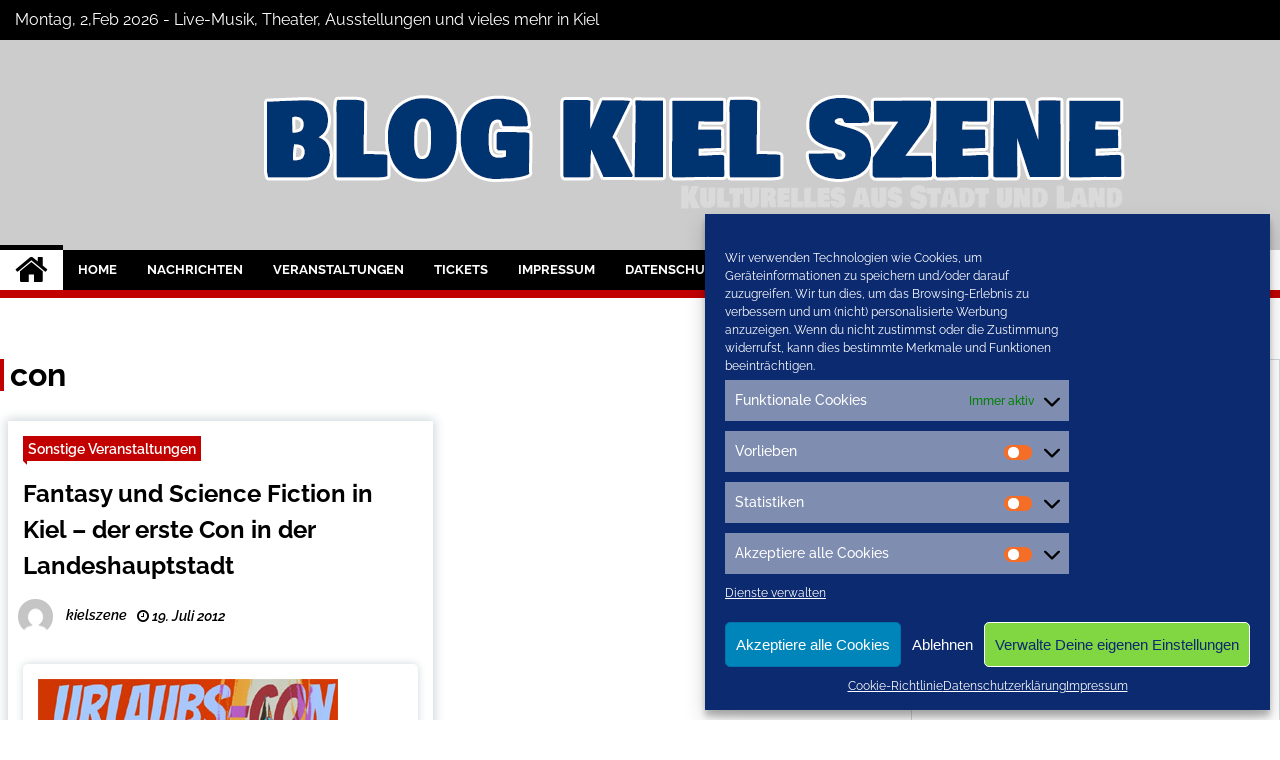

--- FILE ---
content_type: text/html; charset=UTF-8
request_url: https://blog.kiel-szene.de/tag/con/
body_size: 18056
content:
<!doctype html>
<html lang="de-DE" prefix="og: http://ogp.me/ns# fb: http://ogp.me/ns/fb#">
<head>
	<meta charset="UTF-8">
	<meta name="viewport" content="width=device-width, initial-scale=1">
	<link rel="profile" href="https://gmpg.org/xfn/11">
	<meta name="msvalidate.01" content="AF2C248C93ED8671CF68C9F6928ECF70" />
<meta name="google-site-verification" content="_VdwMya7X7YMoJIwY-81-zKMTzDQkqIlnnUOlK7Vn6I" />

	        <style type="text/css">
                    .twp-site-branding .twp-logo,
            .twp-site-branding.twp-overlay .twp-logo,
            .twp-site-branding .twp-logo a,
            .twp-site-branding .twp-logo a:visited
            .twp-site-branding.twp-overlay .twp-logo a,
            .twp-site-branding.twp-overlay .twp-logo a:visited{
                color: #000;
            }
                </style>
<meta name='robots' content='index, follow, max-image-preview:large, max-snippet:-1, max-video-preview:-1' />

	<!-- This site is optimized with the Yoast SEO plugin v21.5 - https://yoast.com/wordpress/plugins/seo/ -->
	<title>con Archives - Blog Kiel-Szene</title>
	<meta name="description" content="con auf Kiel Szene" />
	<link rel="canonical" href="https://blog.kiel-szene.de/tag/con/" />
	<meta name="twitter:card" content="summary_large_image" />
	<meta name="twitter:title" content="con Archives - Blog Kiel-Szene" />
	<meta name="twitter:description" content="con auf Kiel Szene" />
	<meta name="twitter:site" content="@conconinternet" />
	<script type="application/ld+json" class="yoast-schema-graph">{"@context":"https://schema.org","@graph":[{"@type":"CollectionPage","@id":"https://blog.kiel-szene.de/tag/con/","url":"https://blog.kiel-szene.de/tag/con/","name":"con Archives - Blog Kiel-Szene","isPartOf":{"@id":"https://blog.kiel-szene.de/#website"},"primaryImageOfPage":{"@id":"https://blog.kiel-szene.de/tag/con/#primaryimage"},"image":{"@id":"https://blog.kiel-szene.de/tag/con/#primaryimage"},"thumbnailUrl":"https://blog.kiel-szene.de/wp-content/uploads/2012/07/conn.jpg","description":"con auf Kiel Szene","breadcrumb":{"@id":"https://blog.kiel-szene.de/tag/con/#breadcrumb"},"inLanguage":"de-DE"},{"@type":"ImageObject","inLanguage":"de-DE","@id":"https://blog.kiel-szene.de/tag/con/#primaryimage","url":"https://blog.kiel-szene.de/wp-content/uploads/2012/07/conn.jpg","contentUrl":"https://blog.kiel-szene.de/wp-content/uploads/2012/07/conn.jpg","width":"300","height":"177"},{"@type":"BreadcrumbList","@id":"https://blog.kiel-szene.de/tag/con/#breadcrumb","itemListElement":[{"@type":"ListItem","position":1,"name":"Home","item":"https://blog.kiel-szene.de/"},{"@type":"ListItem","position":2,"name":"con"}]},{"@type":"WebSite","@id":"https://blog.kiel-szene.de/#website","url":"https://blog.kiel-szene.de/","name":"Blog Kiel-Szene","description":"Nachrichten und Veranstaltungen aus Kiel","publisher":{"@id":"https://blog.kiel-szene.de/#organization"},"potentialAction":[{"@type":"SearchAction","target":{"@type":"EntryPoint","urlTemplate":"https://blog.kiel-szene.de/?s={search_term_string}"},"query-input":"required name=search_term_string"}],"inLanguage":"de-DE"},{"@type":"Organization","@id":"https://blog.kiel-szene.de/#organization","name":"Blog Kiel-Szene","url":"https://blog.kiel-szene.de/","logo":{"@type":"ImageObject","inLanguage":"de-DE","@id":"https://blog.kiel-szene.de/#/schema/logo/image/","url":"https://blog.kiel-szene.de/wp-content/uploads/2022/11/cropped-cropped-titel-blogs.png","contentUrl":"https://blog.kiel-szene.de/wp-content/uploads/2022/11/cropped-cropped-titel-blogs.png","width":1200,"height":150,"caption":"Blog Kiel-Szene"},"image":{"@id":"https://blog.kiel-szene.de/#/schema/logo/image/"},"sameAs":["https://twitter.com/conconinternet"]}]}</script>
	<!-- / Yoast SEO plugin. -->


<link rel="alternate" type="application/rss+xml" title="Blog Kiel-Szene &raquo; Feed" href="https://blog.kiel-szene.de/feed/" />
<link rel="alternate" type="application/rss+xml" title="Blog Kiel-Szene &raquo; Kommentar-Feed" href="https://blog.kiel-szene.de/comments/feed/" />
<link rel="alternate" type="application/rss+xml" title="Blog Kiel-Szene &raquo; con Schlagwort-Feed" href="https://blog.kiel-szene.de/tag/con/feed/" />
<script type="text/javascript">
/* <![CDATA[ */
window._wpemojiSettings = {"baseUrl":"https:\/\/s.w.org\/images\/core\/emoji\/14.0.0\/72x72\/","ext":".png","svgUrl":"https:\/\/s.w.org\/images\/core\/emoji\/14.0.0\/svg\/","svgExt":".svg","source":{"concatemoji":"https:\/\/blog.kiel-szene.de\/wp-includes\/js\/wp-emoji-release.min.js?ver=6.4.1"}};
/*! This file is auto-generated */
!function(i,n){var o,s,e;function c(e){try{var t={supportTests:e,timestamp:(new Date).valueOf()};sessionStorage.setItem(o,JSON.stringify(t))}catch(e){}}function p(e,t,n){e.clearRect(0,0,e.canvas.width,e.canvas.height),e.fillText(t,0,0);var t=new Uint32Array(e.getImageData(0,0,e.canvas.width,e.canvas.height).data),r=(e.clearRect(0,0,e.canvas.width,e.canvas.height),e.fillText(n,0,0),new Uint32Array(e.getImageData(0,0,e.canvas.width,e.canvas.height).data));return t.every(function(e,t){return e===r[t]})}function u(e,t,n){switch(t){case"flag":return n(e,"\ud83c\udff3\ufe0f\u200d\u26a7\ufe0f","\ud83c\udff3\ufe0f\u200b\u26a7\ufe0f")?!1:!n(e,"\ud83c\uddfa\ud83c\uddf3","\ud83c\uddfa\u200b\ud83c\uddf3")&&!n(e,"\ud83c\udff4\udb40\udc67\udb40\udc62\udb40\udc65\udb40\udc6e\udb40\udc67\udb40\udc7f","\ud83c\udff4\u200b\udb40\udc67\u200b\udb40\udc62\u200b\udb40\udc65\u200b\udb40\udc6e\u200b\udb40\udc67\u200b\udb40\udc7f");case"emoji":return!n(e,"\ud83e\udef1\ud83c\udffb\u200d\ud83e\udef2\ud83c\udfff","\ud83e\udef1\ud83c\udffb\u200b\ud83e\udef2\ud83c\udfff")}return!1}function f(e,t,n){var r="undefined"!=typeof WorkerGlobalScope&&self instanceof WorkerGlobalScope?new OffscreenCanvas(300,150):i.createElement("canvas"),a=r.getContext("2d",{willReadFrequently:!0}),o=(a.textBaseline="top",a.font="600 32px Arial",{});return e.forEach(function(e){o[e]=t(a,e,n)}),o}function t(e){var t=i.createElement("script");t.src=e,t.defer=!0,i.head.appendChild(t)}"undefined"!=typeof Promise&&(o="wpEmojiSettingsSupports",s=["flag","emoji"],n.supports={everything:!0,everythingExceptFlag:!0},e=new Promise(function(e){i.addEventListener("DOMContentLoaded",e,{once:!0})}),new Promise(function(t){var n=function(){try{var e=JSON.parse(sessionStorage.getItem(o));if("object"==typeof e&&"number"==typeof e.timestamp&&(new Date).valueOf()<e.timestamp+604800&&"object"==typeof e.supportTests)return e.supportTests}catch(e){}return null}();if(!n){if("undefined"!=typeof Worker&&"undefined"!=typeof OffscreenCanvas&&"undefined"!=typeof URL&&URL.createObjectURL&&"undefined"!=typeof Blob)try{var e="postMessage("+f.toString()+"("+[JSON.stringify(s),u.toString(),p.toString()].join(",")+"));",r=new Blob([e],{type:"text/javascript"}),a=new Worker(URL.createObjectURL(r),{name:"wpTestEmojiSupports"});return void(a.onmessage=function(e){c(n=e.data),a.terminate(),t(n)})}catch(e){}c(n=f(s,u,p))}t(n)}).then(function(e){for(var t in e)n.supports[t]=e[t],n.supports.everything=n.supports.everything&&n.supports[t],"flag"!==t&&(n.supports.everythingExceptFlag=n.supports.everythingExceptFlag&&n.supports[t]);n.supports.everythingExceptFlag=n.supports.everythingExceptFlag&&!n.supports.flag,n.DOMReady=!1,n.readyCallback=function(){n.DOMReady=!0}}).then(function(){return e}).then(function(){var e;n.supports.everything||(n.readyCallback(),(e=n.source||{}).concatemoji?t(e.concatemoji):e.wpemoji&&e.twemoji&&(t(e.twemoji),t(e.wpemoji)))}))}((window,document),window._wpemojiSettings);
/* ]]> */
</script>
<style id='wp-emoji-styles-inline-css' type='text/css'>

	img.wp-smiley, img.emoji {
		display: inline !important;
		border: none !important;
		box-shadow: none !important;
		height: 1em !important;
		width: 1em !important;
		margin: 0 0.07em !important;
		vertical-align: -0.1em !important;
		background: none !important;
		padding: 0 !important;
	}
</style>
<link rel='stylesheet' id='cool-tag-cloud-css' href='https://blog.kiel-szene.de/wp-content/plugins/cool-tag-cloud/inc/cool-tag-cloud.css?ver=2.25' type='text/css' media='all' />
<link rel='stylesheet' id='events-manager-css' href='https://blog.kiel-szene.de/wp-content/plugins/events-manager/includes/css/events-manager.min.css?ver=6.4.6.4' type='text/css' media='all' />
<style id='events-manager-inline-css' type='text/css'>
body .em { --font-family : inherit; --font-weight : inherit; --font-size : 1em; --line-height : inherit; }
</style>
<link rel='stylesheet' id='kk-star-ratings-css' href='https://blog.kiel-szene.de/wp-content/plugins/kk-star-ratings/src/core/public/css/kk-star-ratings.min.css?ver=5.4.6' type='text/css' media='all' />
<link rel='stylesheet' id='themepacific_shortcode_styles-css' href='https://blog.kiel-szene.de/wp-content/plugins/themepacific-shortcodes-pro/css/themepacific_shortcodes_styles.css?ver=2013-08-15' type='text/css' media='all' />
<link rel='stylesheet' id='cmplz-general-css' href='https://blog.kiel-szene.de/wp-content/plugins/complianz-gdpr/assets/css/cookieblocker.min.css?ver=1749384663' type='text/css' media='all' />
<link rel='stylesheet' id='font-awesome-css' href='https://blog.kiel-szene.de/wp-content/themes/seek/assets/libraries/font-awesome/css/font-awesome.min.css?ver=6.4.1' type='text/css' media='all' />
<link rel='stylesheet' id='slick-css' href='https://blog.kiel-szene.de/wp-content/themes/seek/assets/libraries/slick/css/slick.css?ver=6.4.1' type='text/css' media='all' />
<link rel='stylesheet' id='magnific-css' href='https://blog.kiel-szene.de/wp-content/themes/seek/assets/libraries/magnific/css/magnific-popup.css?ver=6.4.1' type='text/css' media='all' />
<link rel='stylesheet' id='seek-style-css' href='https://blog.kiel-szene.de/wp-content/themes/seek/style.css?ver=6.4.1' type='text/css' media='all' />
<link rel='stylesheet' id='jquery.lightbox.min.css-css' href='https://blog.kiel-szene.de/wp-content/plugins/wp-jquery-lightbox/styles/lightbox.min.css?ver=1.4.8.2' type='text/css' media='all' />
<script type="text/javascript" src="https://blog.kiel-szene.de/wp-includes/js/jquery/jquery.min.js?ver=3.7.1" id="jquery-core-js"></script>
<script type="text/javascript" src="https://blog.kiel-szene.de/wp-includes/js/jquery/jquery-migrate.min.js?ver=3.4.1" id="jquery-migrate-js"></script>
<script type="text/javascript" src="https://blog.kiel-szene.de/wp-includes/js/jquery/ui/core.min.js?ver=1.13.2" id="jquery-ui-core-js"></script>
<script type="text/javascript" src="https://blog.kiel-szene.de/wp-includes/js/jquery/ui/mouse.min.js?ver=1.13.2" id="jquery-ui-mouse-js"></script>
<script type="text/javascript" src="https://blog.kiel-szene.de/wp-includes/js/jquery/ui/sortable.min.js?ver=1.13.2" id="jquery-ui-sortable-js"></script>
<script type="text/javascript" src="https://blog.kiel-szene.de/wp-includes/js/jquery/ui/datepicker.min.js?ver=1.13.2" id="jquery-ui-datepicker-js"></script>
<script type="text/javascript" id="jquery-ui-datepicker-js-after">
/* <![CDATA[ */
jQuery(function(jQuery){jQuery.datepicker.setDefaults({"closeText":"Schlie\u00dfen","currentText":"Heute","monthNames":["Januar","Februar","M\u00e4rz","April","Mai","Juni","Juli","August","September","Oktober","November","Dezember"],"monthNamesShort":["Jan","Feb","Mrz","Apr","Mai","Jun","Jul","Aug","Sep","Okt","Nov","Dez"],"nextText":"Weiter","prevText":"Vorherige","dayNames":["Sonntag","Montag","Dienstag","Mittwoch","Donnerstag","Freitag","Samstag"],"dayNamesShort":["So","Mo","Di","Mi","Do","Fr","Sa"],"dayNamesMin":["S","M","D","M","D","F","S"],"dateFormat":"d. MM yy","firstDay":1,"isRTL":false});});
/* ]]> */
</script>
<script type="text/javascript" src="https://blog.kiel-szene.de/wp-includes/js/jquery/ui/resizable.min.js?ver=1.13.2" id="jquery-ui-resizable-js"></script>
<script type="text/javascript" src="https://blog.kiel-szene.de/wp-includes/js/jquery/ui/draggable.min.js?ver=1.13.2" id="jquery-ui-draggable-js"></script>
<script type="text/javascript" src="https://blog.kiel-szene.de/wp-includes/js/jquery/ui/controlgroup.min.js?ver=1.13.2" id="jquery-ui-controlgroup-js"></script>
<script type="text/javascript" src="https://blog.kiel-szene.de/wp-includes/js/jquery/ui/checkboxradio.min.js?ver=1.13.2" id="jquery-ui-checkboxradio-js"></script>
<script type="text/javascript" src="https://blog.kiel-szene.de/wp-includes/js/jquery/ui/button.min.js?ver=1.13.2" id="jquery-ui-button-js"></script>
<script type="text/javascript" src="https://blog.kiel-szene.de/wp-includes/js/jquery/ui/dialog.min.js?ver=1.13.2" id="jquery-ui-dialog-js"></script>
<script type="text/javascript" id="events-manager-js-extra">
/* <![CDATA[ */
var EM = {"ajaxurl":"https:\/\/blog.kiel-szene.de\/wp-admin\/admin-ajax.php","locationajaxurl":"https:\/\/blog.kiel-szene.de\/wp-admin\/admin-ajax.php?action=locations_search","firstDay":"1","locale":"de","dateFormat":"yy-mm-dd","ui_css":"https:\/\/blog.kiel-szene.de\/wp-content\/plugins\/events-manager\/includes\/css\/jquery-ui\/build.min.css","show24hours":"1","is_ssl":"1","autocomplete_limit":"10","calendar":{"breakpoints":{"small":560,"medium":908,"large":false}},"phone":"","datepicker":{"format":"d.m.Y","locale":"de"},"search":{"breakpoints":{"small":650,"medium":850,"full":false}},"url":"https:\/\/blog.kiel-szene.de\/wp-content\/plugins\/events-manager","bookingInProgress":"Bitte warte, w\u00e4hrend die Buchung abgeschickt wird.","tickets_save":"Ticket speichern","bookingajaxurl":"https:\/\/blog.kiel-szene.de\/wp-admin\/admin-ajax.php","bookings_export_save":"Buchungen exportieren","bookings_settings_save":"Einstellungen speichern","booking_delete":"Bist du dir sicher, dass du es l\u00f6schen m\u00f6chtest?","booking_offset":"30","bookings":{"submit_button":{"text":{"default":"Buchung abschicken","free":"Buchung abschicken","payment":"Buchung abschicken","processing":"Verarbeitung \u2026"}},"update_listener":""},"bb_full":"Sold Out","bb_book":"Jetzt reservieren","bb_booking":"Reservierung ...","bb_booked":"Reservierung \u00fcbergeben","bb_error":"Reservierung Fehler. Nochmal versuchen?","bb_cancel":"Stornieren","bb_canceling":"Stornieren...","bb_cancelled":"Abgesagt","bb_cancel_error":"Stornierung Fehler. Nochmal versuchen?","txt_search":"Suche","txt_searching":"Suche...","txt_loading":"Wird geladen\u00a0\u2026"};
/* ]]> */
</script>
<script type="text/javascript" src="https://blog.kiel-szene.de/wp-content/plugins/events-manager/includes/js/events-manager.min.js?ver=6.4.6.4" id="events-manager-js"></script>
<script type="text/javascript" src="https://blog.kiel-szene.de/wp-content/plugins/events-manager/includes/external/flatpickr/l10n/de.min.js?ver=6.4.6.4" id="em-flatpickr-localization-js"></script>
<script type="text/javascript" id="wp-statistics-tracker-js-extra">
/* <![CDATA[ */
var WP_Statistics_Tracker_Object = {"hitRequestUrl":"https:\/\/blog.kiel-szene.de\/wp-json\/wp-statistics\/v2\/hit?wp_statistics_hit_rest=yes&track_all=0&current_page_type=post_tag&current_page_id=298&search_query&page_uri=L3RhZy9jb24v","keepOnlineRequestUrl":"https:\/\/blog.kiel-szene.de\/wp-json\/wp-statistics\/v2\/online?wp_statistics_hit_rest=yes&track_all=0&current_page_type=post_tag&current_page_id=298&search_query&page_uri=L3RhZy9jb24v","option":{"dntEnabled":false,"cacheCompatibility":""}};
/* ]]> */
</script>
<script type="text/javascript" src="https://blog.kiel-szene.de/wp-content/plugins/wp-statistics/assets/js/tracker.js?ver=6.4.1" id="wp-statistics-tracker-js"></script>
<link rel="https://api.w.org/" href="https://blog.kiel-szene.de/wp-json/" /><link rel="alternate" type="application/json" href="https://blog.kiel-szene.de/wp-json/wp/v2/tags/298" /><link rel="EditURI" type="application/rsd+xml" title="RSD" href="https://blog.kiel-szene.de/xmlrpc.php?rsd" />

<!-- WP-SWFObject 2.4 by unijimpe -->
<script src="https://blog.kiel-szene.de/wp-content/plugins/wp-swfobject/2.0/swfobject.js" type="text/javascript"></script>
			<style>.cmplz-hidden {
					display: none !important;
				}</style><!-- Analytics by WP Statistics v14.2 - https://wp-statistics.com/ -->
		<style type="text/css">
					.site-title,
			.site-description {
				position: absolute;
				clip: rect(1px, 1px, 1px, 1px);
			}
				</style>
				<style type="text/css" id="wp-custom-css">
			.twp-site-branding .twp-logo .twp-image-wrapper {
  width:auto;
 max-width:1200px;
}
.twp-topbar .twp-breaking-news-section a:visited,
.twp-topbar .twp-social-icons a:visited {
 color:white;
}		</style>
		
<!-- START - Open Graph and Twitter Card Tags 3.3.1 -->
 <!-- Facebook Open Graph -->
  <meta property="og:locale" content="de_DE"/>
  <meta property="og:site_name" content="Blog Kiel-Szene"/>
  <meta property="og:title" content="con Archives - Blog Kiel-Szene"/>
  <meta property="og:url" content="https://blog.kiel-szene.de/tag/con/"/>
  <meta property="og:type" content="article"/>
  <meta property="og:description" content="con auf Kiel Szene"/>
  <meta property="article:publisher" content="https://www.facebook.com/rendsburg.eckernfoerde.kiel.aktuell"/>
  <meta property="fb:app_id" content="469816566960631"/>
 <!-- Google+ / Schema.org -->
 <!-- Twitter Cards -->
  <meta name="twitter:title" content="con Archives - Blog Kiel-Szene"/>
  <meta name="twitter:url" content="https://blog.kiel-szene.de/tag/con/"/>
  <meta name="twitter:description" content="con auf Kiel Szene"/>
  <meta name="twitter:card" content="summary_large_image"/>
 <!-- SEO -->
 <!-- Misc. tags -->
 <!-- is_tag | yoast_seo -->
<!-- END - Open Graph and Twitter Card Tags 3.3.1 -->
	
	
		<script type="text/plain" class="cmplz-script" async src="//pagead2.googlesyndication.com/pagead/js/adsbygoogle.js"></script>
<script type="text/plain" class="cmplz-script">
  (adsbygoogle = window.adsbygoogle || []).push({
    google_ad_client: "ca-pub-2876046046202084",
    enable_page_level_ads: true
  });
</script>
	<script data-ad-client="ca-pub-2876046046202084" async src="https://pagead2.googlesyndication.com/pagead/js/adsbygoogle.js"></script>
</head>

<body data-cmplz=2 class="archive tag tag-con tag-298 wp-custom-logo hfeed right-sidebar">
	<div id="page" class="site">
	<a class="skip-link screen-reader-text" href="#content">Skip to content</a>
	<header id="masthead" class="site-header">
							<div class="twp-topbar clearfix">
				<div class="twp-topbar-content-left twp-float-left clearfix">
											<div class="twp-current-date twp-float-left">
							Montag, 2,Feb 2026							 - Live-Musik, Theater, Ausstellungen und vieles mehr in Kiel
						</div>
														</div><!--/twp-topbar-content-left-->
															<div class="twp-topbar-content-right twp-float-right">
							<div class="menu-socials-media-container"><ul id="social-menu" class="twp-social-icons"><li id="menu-item-17796" class="menu-item menu-item-type-custom menu-item-object-custom menu-item-17796"><a href="https://www.facebook.com/rendsburg.eckernfoerde.kiel.aktuell"><span>Facebook</span></a></li>
<li id="menu-item-17797" class="menu-item menu-item-type-custom menu-item-object-custom menu-item-17797"><a href="https://twitter.com/conconinternet"><span>Twitter</span></a></li>
<li id="menu-item-17798" class="menu-item menu-item-type-custom menu-item-object-custom menu-item-17798"><a href="https://www.instagram.com/nordostseemagazine.de/?hl=de"><span>Instagram</span></a></li>
</ul></div>						</div><!--/twp-topbar-content-right-->
							
							</div><!--/twp-topbar-->
						<div class="twp-site-branding data-bg twp-overlay twp-overlay-bg-black" data-background="https://blog.kiel-szene.de/wp-content/uploads/2022/11/cropped-dj-gf290f8b08_1920.jpg">
			<div class="container">
				<div class="twp-wrapper">
					<div class="twp-logo">
						<div class="twp-image-wrapper"><a href="https://blog.kiel-szene.de/" class="custom-logo-link" rel="home"><img width="1200" height="150" src="https://blog.kiel-szene.de/wp-content/uploads/2022/11/cropped-cropped-titel-blogs.png" class="custom-logo" alt="Blog Kiel-Szene" decoding="async" fetchpriority="high" srcset="https://blog.kiel-szene.de/wp-content/uploads/2022/11/cropped-cropped-titel-blogs.png 1200w, https://blog.kiel-szene.de/wp-content/uploads/2022/11/cropped-cropped-titel-blogs-300x38.png 300w, https://blog.kiel-szene.de/wp-content/uploads/2022/11/cropped-cropped-titel-blogs-1024x128.png 1024w, https://blog.kiel-szene.de/wp-content/uploads/2022/11/cropped-cropped-titel-blogs-768x96.png 768w" sizes="(max-width: 1200px) 100vw, 1200px" /></a></div>
							<h1 class="site-title"><a href="https://blog.kiel-szene.de/" rel="home">Blog Kiel-Szene</a></h1>
													<p class="site-description">Nachrichten und Veranstaltungen aus Kiel</p>
											</div>
					
				</div>
			</div>
			
		</div><!-- .site-branding -->

		<nav id="site-navigation" class="twp-navigation">
			<div class="twp-nav-menu-section">
				<div class="container">
					<div class="twp-row twp-wrapper">
						<div class="twp-menu-section desktop twp-d-flex">
							<div class="twp-nav-menu"><ul id="primary-menu" class="twp-nav-menu"><li class="brand-home"><a title="Home" href="https://blog.kiel-szene.de"><span class='fa fa-home'></span></a></li><li id="menu-item-41" class="menu-item menu-item-type-custom menu-item-object-custom menu-item-home menu-item-has-children menu-item-41"><a href="https://blog.kiel-szene.de/">Home</a>
<ul class="sub-menu">
	<li id="menu-item-1304" class="menu-item menu-item-type-custom menu-item-object-custom menu-item-1304"><a target="_blank" rel="noopener" href="http://www.kiel-szene.de">Kiel-Szene Magazin</a></li>
	<li id="menu-item-35" class="menu-item menu-item-type-custom menu-item-object-custom menu-item-35"><a href="http://www.nordostseemagazine.de/">Städte-Blogs</a></li>
	<li id="menu-item-17800" class="menu-item menu-item-type-post_type menu-item-object-page menu-item-17800"><a href="https://blog.kiel-szene.de/impressum/werbung-im-kiel-blog/">Werbung</a></li>
	<li id="menu-item-17802" class="menu-item menu-item-type-post_type menu-item-object-page current_page_parent menu-item-17802"><a href="https://blog.kiel-szene.de/archiv/">Archiv</a></li>
</ul>
</li>
<li id="menu-item-13" class="menu-item menu-item-type-taxonomy menu-item-object-category menu-item-has-children menu-item-13"><a href="https://blog.kiel-szene.de/category/nachrichten/">Nachrichten</a>
<ul class="sub-menu">
	<li id="menu-item-3367" class="menu-item menu-item-type-taxonomy menu-item-object-category menu-item-3367"><a href="https://blog.kiel-szene.de/category/polizeimeldungen-kiel/">Polizeimeldungen Kiel</a></li>
	<li id="menu-item-171" class="menu-item menu-item-type-taxonomy menu-item-object-category menu-item-171"><a href="https://blog.kiel-szene.de/category/wirtschaft-politik/">Wirtschaft und Politik</a></li>
	<li id="menu-item-436" class="menu-item menu-item-type-taxonomy menu-item-object-category menu-item-436"><a href="https://blog.kiel-szene.de/category/wirtschaft-politik/ausbildung-wirtschaft-politik/">Ausbildung</a></li>
	<li id="menu-item-508" class="menu-item menu-item-type-taxonomy menu-item-object-category menu-item-508"><a href="https://blog.kiel-szene.de/category/nachrichten/sport-nachrichten/">Sport</a></li>
	<li id="menu-item-200" class="menu-item menu-item-type-taxonomy menu-item-object-category menu-item-200"><a title="Fotogalerien Kiel" href="https://blog.kiel-szene.de/category/fotogalerien-kiel/">Fotogalerien</a></li>
</ul>
</li>
<li id="menu-item-15956" class="menu-item menu-item-type-post_type menu-item-object-page menu-item-has-children menu-item-15956"><a href="https://blog.kiel-szene.de/veranstaltungen/">Veranstaltungen</a>
<ul class="sub-menu">
	<li id="menu-item-169" class="menu-item menu-item-type-taxonomy menu-item-object-category menu-item-has-children menu-item-169"><a href="https://blog.kiel-szene.de/category/live-konzerte/">Live-Musik</a>
	<ul class="sub-menu">
		<li id="menu-item-17801" class="menu-item menu-item-type-post_type menu-item-object-page menu-item-17801"><a href="https://blog.kiel-szene.de/veranstaltungen/veranstaltungsorte/">Veranstaltungsorte</a></li>
	</ul>
</li>
	<li id="menu-item-210" class="menu-item menu-item-type-taxonomy menu-item-object-category menu-item-210"><a href="https://blog.kiel-szene.de/category/live-konzerte/partys/">Partys</a></li>
	<li id="menu-item-79" class="menu-item menu-item-type-taxonomy menu-item-object-category menu-item-79"><a title="Veranstaltungen und Termine &#8211; Übersicht" href="https://blog.kiel-szene.de/category/veranstaltungen-termine/">Events</a></li>
	<li id="menu-item-2799" class="menu-item menu-item-type-taxonomy menu-item-object-category menu-item-2799"><a href="https://blog.kiel-szene.de/category/veranstaltungen-termine/weihnachten-veranstaltungen-termine/">Weihnachten</a></li>
	<li id="menu-item-170" class="menu-item menu-item-type-taxonomy menu-item-object-category menu-item-170"><a href="https://blog.kiel-szene.de/category/theater-oper-klassik/">Theater und Klassik</a></li>
	<li id="menu-item-431" class="menu-item menu-item-type-taxonomy menu-item-object-category menu-item-431"><a href="https://blog.kiel-szene.de/category/theater-oper-klassik/comedy-kabarett/">Comedy-Kabarett</a></li>
	<li id="menu-item-168" class="menu-item menu-item-type-taxonomy menu-item-object-category menu-item-168"><a href="https://blog.kiel-szene.de/category/ausstellungen/">Ausstellungen<span class="menu-description">Ausstellungen und Messen in Kiel</span></a></li>
</ul>
</li>
<li id="menu-item-17799" class="menu-item menu-item-type-post_type menu-item-object-page menu-item-17799"><a href="https://blog.kiel-szene.de/kartenvorverkauf-eintrittskarten/">Tickets</a></li>
<li id="menu-item-3558" class="menu-item menu-item-type-post_type menu-item-object-page menu-item-3558"><a href="https://blog.kiel-szene.de/impressum/">Impressum</a></li>
<li id="menu-item-15957" class="menu-item menu-item-type-post_type menu-item-object-page menu-item-privacy-policy menu-item-has-children menu-item-15957"><a rel="privacy-policy" href="https://blog.kiel-szene.de/datenschutzhinweise/">Datenschutzerklärung</a>
<ul class="sub-menu">
	<li id="menu-item-17689" class="menu-item menu-item-type-post_type menu-item-object-page menu-item-17689"><a href="https://blog.kiel-szene.de/cookie-richtlinie/">Cookie-Richtlinie</a></li>
</ul>
</li>
</ul></div>							<div class="twp-menu-icon-section">
								<div class="twp-menu-icon twp-menu-icon-white" id="twp-menu-icon">
									<span></span>
								</div>
							</div>
						</div>
						<div class="twp-site-features">
															<!-- dark and light -->
								<div class="theme-mode header-theme-mode"></div>
																													<div class="twp-search" id="search">
									<i class="fa fa-search"></i>
								</div>
													</div>
					</div>
				</div>
									<div class="twp-progress-bar" id="progressbar">
					</div>
							</div>
			<div class="twp-search-field-section" id="search-field">
				<div class="container">
					<div class="twp-search-field-wrapper">
						<div class="twp-search-field">
							<form role="search" method="get" class="search-form" action="https://blog.kiel-szene.de/">
				<label>
					<span class="screen-reader-text">Suche nach:</span>
					<input type="search" class="search-field" placeholder="Suche &hellip;" value="" name="s" />
				</label>
				<input type="submit" class="search-submit" value="Suche" />
			</form>						</div>
						<div class="twp-close-icon-section">
							<span class="twp-close-icon" id="search-close">
								<span></span>
								<span></span>
							</span>
						</div>
					</div>

				</div>
			</div>
			<!-- trending news section -->
							
			<!-- main banner content -->
		</nav><!-- #site-navigation -->
	</header><!-- #masthead -->
	<div class="twp-mobile-menu">
		<div class="twp-mobile-close-icon">
			<span class="twp-close-icon twp-close-icon-sm twp-close-icon-white twp-rotate-90" id="twp-mobile-close">
				<span></span>
				<span></span>
			</span>
		</div>
	</div>
	<div class="twp-body-overlay" id="overlay"></div>
	<!-- breadcrums -->
		<br />


			<div id="content" class="site-content">
	
	<div id="primary" class="content-area">
		<main id="main" class="site-main">

		
			<header class="page-header">
				<h1 class="page-title">con</h1>			</header><!-- .page-header -->

			<article  id="post-649" class="twp-article-post post-649 post type-post status-publish format-standard has-post-thumbnail hentry category-sonstige-veranstaltungen tag-con tag-fantasy tag-jugendherberge">
	<header class="entry-header">
		<div class="twp-categories-with-bg twp-categories-with-bg-primary">
		    <ul class="cat-links"><li>
                             <a  href="https://blog.kiel-szene.de/category/nachrichten/sonstige-veranstaltungen/" alt="View all posts in Sonstige Veranstaltungen"> 
                                 Sonstige Veranstaltungen
                             </a>
                        </li></ul>		</div>
		<h2 class="entry-title"><a href="https://blog.kiel-szene.de/gantasy-und-science-fiction-in-kiel-der-erste-con-in-der-landeshauptstadt/" rel="bookmark">Fantasy und Science Fiction in Kiel &#8211; der erste Con in der Landeshauptstadt</a></h2>	    <div class="twp-author-meta">
	        
			<a href="https://blog.kiel-szene.de/author/kielszene/">
				<span class="twp-author-image"><img src="https://secure.gravatar.com/avatar/0747571cb5b4a3f77dd8de49ed966d97?s=150&#038;d=mm&#038;r=g"></span>
				<span class="twp-author-caption">kielszene</span>
			</a>
        	        
        	    <span class="twp-post-date">
        	    <i class="fa fa-clock-o"></i>
        	        19. Juli 2012        	</span>

            	        	    </div>
	</header><!-- .entry-header -->

			<div class="twp-article-post-thumbnail">
			<a class="post-thumbnail d-block" href="https://blog.kiel-szene.de/gantasy-und-science-fiction-in-kiel-der-erste-con-in-der-landeshauptstadt/" aria-hidden="true" tabindex="-1">
				<span class="twp-post-format-absolute"></span>
				<img width="300" height="177" src="https://blog.kiel-szene.de/wp-content/uploads/2012/07/conn.jpg" class="attachment-medium_large size-medium_large wp-post-image" alt="Fantasy und Science Fiction in Kiel &#8211; der erste Con in der Landeshauptstadt" decoding="async" srcset="https://blog.kiel-szene.de/wp-content/uploads/2012/07/conn.jpg 300w, https://blog.kiel-szene.de/wp-content/uploads/2012/07/conn-120x70.jpg 120w" sizes="(max-width: 300px) 100vw, 300px" />			</a>
		</div>

		
	<div class="entry-content">
		<p>(CIS-intern) &#8211; Das erste Mal in der Geschichte der Stadt Kiel wird es einen Con * (Beisammensein) mit dem Science Fiction Club Deutschland in der Landeshauptstadt von Schleswig-Holstein geben. Vom 20. &#8211; 22. Juli 2012 veranstalten ein paar tapfere Kieler einen Con von Fans für Fans aus den Bereichen Science [&hellip;]</p>
	</div><!-- .entry-content -->
	<div class="twp-social-share-section">
				
	</div>
</article><!-- #post-649 -->
<div class="twp-pagination-numeric"></div>
		</main><!-- #main -->
	</div><!-- #primary -->


<aside id="secondary" class="widget-area">
	<section id="text-2" class="widget widget_text"><h2 class="widget-title">Werbung</h2>			<div class="textwidget"><script async src="https://pagead2.googlesyndication.com/pagead/js/adsbygoogle.js"></script>
<!-- Magazine-2020-250 -->
<ins class="adsbygoogle"
     style="display:block"
     data-ad-client="ca-pub-2876046046202084"
     data-ad-slot="8786731483"
     data-ad-format="auto"
     data-full-width-responsive="true"></ins>
<script>
     (adsbygoogle = window.adsbygoogle || []).push({});
</script>
<br /><br />
</div>
		</section><section id="em_widget-2" class="widget widget_em_widget"><h2 class="widget-title">Veranstaltungen</h2><div class="em pixelbones em-list-widget em-events-widget"><li>Keine Veranstaltungen</li><li class="all-events-link"><a href="https://blog.kiel-szene.de/veranstaltungen/" title="Alle Veranstaltungen">Alle Veranstaltungen</a></li></div></section><section id="text-20" class="widget widget_text"><h2 class="widget-title">Veranstaltung anmelden</h2>			<div class="textwidget">Bitte nur per Email anmelden inkl. Pressematerial an info@concon.de</div>
		</section><section id="linkcat-57" class="widget widget_links"><h2 class="widget-title">Unsere Online Magazine</h2>
	<ul class='xoxo blogroll'>
<li><a href="http://www.hamburg-internet.de" rel="noopener" target="_blank">Hamburg-Internet</a></li>
<li><a href="http://www.kiel-szene.de" rel="noopener" target="_blank">Kiel-Szene</a></li>
<li><a href="http://www.luebeck-szene.de" rel="noopener" title="News und Events aus Lübeck" target="_blank">Lübeck Szene</a></li>
<li><a href="http://www.neumuenster-szene.de" rel="noopener" title="News und Events aus Neumünster" target="_blank">Neumünster Szene</a></li>
<li><a href="http://www.nord-ostsee-magazine.de/" rel="noopener" title="News und Events aus dem Norden" target="_blank">Nord-Ostee-Magazine</a></li>

	</ul>
</section>
<section id="seek-featured-post-layout-2" class="widget seek_featured_post_widget">                        
            <div class="twp-featured-post-section">
                <div class="container">
                    <div class="twp-features-post-list">
                        <h2 class="widget-title">Fotogalerien</h2>                        <div class="twp-row">
                                                                                                                            <div class="twp-col-4">
                                        <div class="twp-feature-post twp-box-shadow-sm">
                                            <div class="twp-image-section twp-image-lg twp-image-hover">
                                                                                                <a class="data-bg d-block twp-overlay-image-hover" href="https://blog.kiel-szene.de/bilder-der-kieler-woche-2023/" data-background="https://blog.kiel-szene.de/wp-content/uploads/2023/06/20230623_190523-768x432.jpg">
                                                </a>
                                                <span class="twp-post-format-absolute">
                                                                                                    </span>
                                            </div>
                                            <div class="twp-desc">
                                                <div class="twp-categories-with-bg twp-categories-with-bg-primary">
                                                    <ul class="cat-links"><li>
                             <a  href="https://blog.kiel-szene.de/category/veranstaltungen-termine/" alt="View all posts in Events"> 
                                 Events
                             </a>
                        </li><li>
                             <a  href="https://blog.kiel-szene.de/category/fotogalerien-kiel/" alt="View all posts in Fotogalerien"> 
                                 Fotogalerien
                             </a>
                        </li><li>
                             <a  href="https://blog.kiel-szene.de/category/highlights/" alt="View all posts in Highlights"> 
                                 Highlights
                             </a>
                        </li><li>
                             <a  href="https://blog.kiel-szene.de/category/nachrichten/tourismus/" alt="View all posts in Tourismus"> 
                                 Tourismus
                             </a>
                        </li></ul>                                                </div>
                                                <h3><a href="https://blog.kiel-szene.de/bilder-der-kieler-woche-2023/">Bilder der Kieler Woche 2023</a></h3>
                                                <div class="twp-social-share-section">
                                                    <div class="twp-author-meta m-0">
                                                        
			<a href="https://blog.kiel-szene.de/author/kielszene/">
				<span class="twp-author-image"><img src="https://secure.gravatar.com/avatar/0747571cb5b4a3f77dd8de49ed966d97?s=150&#038;d=mm&#038;r=g"></span>
				<span class="twp-author-caption">kielszene</span>
			</a>
                                                                
        	    <span class="twp-post-date">
        	    <i class="fa fa-clock-o"></i>
        	        25. Juni 2023        	</span>

                                                                                                                        </div>
                                                    
                                                </div>
                                                <div class="twp-caption">
                                                    <p>(CIS-intern) -Nach langer Zeit waren wir mal wieder auf der Kieler Woche. Angereist aus Nordfriesland mit der Bahn. Am Freitag d.&nbsp; 23. Juni 2023.&nbsp; Gegen 14 Uhr waren wir dort und sind dann von der Holstenstraße aus auf den rund 9km langen Weg durch die Stadt und der Kiellinie bis [&hellip;]</p>
                                                </div>
                                            </div>
                                        </div><!--/twp-feature-post-->
                                    </div><!--/col-->
                                                                <div class='twp-col-4'><div class='twp-full-post-list'>                                
                                                                                                                                                                                                                                                                                                                                <div class="twp-full-post twp-full-post-md data-bg twp-overlay-image-hover" data-background="https://blog.kiel-szene.de/wp-content/uploads/2019/10/tde-768x568.jpg">
                                        <a href="https://blog.kiel-szene.de/tag-der-deutschen-einheit-2019-in-kiel/"></a>
                                        <span class="twp-post-format-absolute">
                                                                                    </span>
                                        <div class="twp-wrapper twp-overlay twp-w-100">
                                            <div class="twp-categories-with-bg twp-categories-with-bg-primary">
                                                <ul class="cat-links"><li>
                             <a  href="https://blog.kiel-szene.de/category/fotogalerien-kiel/" alt="View all posts in Fotogalerien"> 
                                 Fotogalerien
                             </a>
                        </li></ul>                                            </div>
                                            <h4><a href="https://blog.kiel-szene.de/tag-der-deutschen-einheit-2019-in-kiel/">Tag der Deutschen Einheit 2019 in Kiel</a></h4>
                                            <div class="twp-social-share-section">
                                                <div class="twp-author-meta m-0">
                                                    
        	    <span class="twp-post-date">
        	    <i class="fa fa-clock-o"></i>
        	        27. Oktober 2019        	</span>

                                                            </div>
                                                
                                            </div>
                                        </div>
                                    </div><!--/twp-feature-post-->
                                
                                                                                                                                                                                                                                                                                                                                <div class="twp-full-post twp-full-post-md data-bg twp-overlay-image-hover" data-background="https://blog.kiel-szene.de/wp-content/uploads/2012/04/p1090917-768x576.jpg">
                                        <a href="https://blog.kiel-szene.de/fotos-aus-kiel/"></a>
                                        <span class="twp-post-format-absolute">
                                                                                    </span>
                                        <div class="twp-wrapper twp-overlay twp-w-100">
                                            <div class="twp-categories-with-bg twp-categories-with-bg-primary">
                                                <ul class="cat-links"><li>
                             <a  href="https://blog.kiel-szene.de/category/fotogalerien-kiel/" alt="View all posts in Fotogalerien"> 
                                 Fotogalerien
                             </a>
                        </li><li>
                             <a  href="https://blog.kiel-szene.de/category/nachrichten/" alt="View all posts in Nachrichten"> 
                                 Nachrichten
                             </a>
                        </li></ul>                                            </div>
                                            <h4><a href="https://blog.kiel-szene.de/fotos-aus-kiel/">Fotos aus Kiel</a></h4>
                                            <div class="twp-social-share-section">
                                                <div class="twp-author-meta m-0">
                                                    
        	    <span class="twp-post-date">
        	    <i class="fa fa-clock-o"></i>
        	        27. April 2012        	</span>

                                                            </div>
                                                
                                            </div>
                                        </div>
                                    </div><!--/twp-feature-post-->
                                
                                </div></div><div class='twp-col-4'><ul class='twp-list-post-list twp-row'>                                                                </ul></div>                                                    </div>
                    </div>
                </div><!--/twp-container-->
            </div><!--/twp-featured-post-section-->

                        </section></aside><!-- #secondary -->

	</div><!-- #content -->


<!-- footer log and social share icons -->

	
	<!-- footer widget section -->
	<div class="twp-footer-widget-section">
		<div class="container  twp-footer-border">
			<div class="twp-row">
														<div class="twp-col-3">
							<div id="custom_html-4" class="widget_text widget widget_custom_html"><h3 class="widget-title">Werbung</h3><div class="textwidget custom-html-widget"><script async src="https://pagead2.googlesyndication.com/pagead/js/adsbygoogle.js"></script>
<!-- Magazine-2020-250 -->
<ins class="adsbygoogle"
     style="display:block"
     data-ad-client="ca-pub-2876046046202084"
     data-ad-slot="8786731483"
     data-ad-format="auto"
     data-full-width-responsive="true"></ins>
<script>
     (adsbygoogle = window.adsbygoogle || []).push({});
</script></div></div><div id="custom_html-3" class="widget_text widget widget_custom_html"><h3 class="widget-title">Wir im Flipboard</h3><div class="textwidget custom-html-widget"><a href="https://flipboard.com/@mariodemattia/nordostseemagazine-hehhu8fcy" target="_blank" rel="noopener"><img src="https://blog.kiel-szene.de/wp-content/uploads/2019/10/flipb.jpg" border="0"></a></div></div>						</div>
																<div class="twp-col-3">
							<div id="views-3" class="widget widget_views"><h3 class="widget-title">Views</h3><ul>
<li><a href="https://blog.kiel-szene.de/" title="Home">Home</a>  212.184 </li><li><a href="https://blog.kiel-szene.de/nok-romantika-im-maritimen-viertel-kiel-2/" title="NOK-Romantika im Maritimen Viertel Kiel">NOK-Romantika im Maritimen Viertel Kiel</a>  78.726 </li><li><a href="https://blog.kiel-szene.de/veranstaltungen/" title="Veranstaltungen in Kiel">Veranstaltungen in Kiel</a>  64.055 </li><li><a href="https://blog.kiel-szene.de/eine-gute-nachricht-fuer-alle-kieler-fitness-fans-fitx-kommt-nach-kiel/" title="Eine gute Nachricht f&uuml;r alle Kieler Fitness-Fans &ndash; FitX kommt nach Kiel">Eine gute Nachricht f&uuml;r alle Kieler Fitness-Fans &ndash; FitX kommt nach Kiel</a>  44.356 </li><li><a href="https://blog.kiel-szene.de/veranstaltungen/veranstaltungsorte/" title="Veranstaltungsorte">Veranstaltungsorte</a>  33.858 </li></ul>
</div>						</div>
																<div class="twp-col-3">
							<div id="text-3" class="widget widget_text"><h3 class="widget-title">Copyright</h3>			<div class="textwidget">Hiermit untersagen wir strengstens die komplette Einbindung von Artikeln unserer Blogs in anderen Online-Angeboten. Erlaubt sind lediglich abgekürzte Teaser bis ca. 200 Zeichen plus Link zum ganzen Artikel in unseren Blogs. Wir behalten uns bei Verstössen rechtliche Schritte vor. Die Redaktion! </div>
		</div><div id="custom_html-2" class="widget_text widget widget_custom_html"><h3 class="widget-title">Offizielle Homepage:</h3><div class="textwidget custom-html-widget"><a href="https://kiel.de" target="_blank" rel="noopener">kiel.de</a></div></div>						</div>
																<div class="twp-col-3">
							<div id="em_widget-3" class="widget widget_em_widget"><h3 class="widget-title">Veranstaltungen</h3><div class="em pixelbones em-list-widget em-events-widget"><li>Keine Veranstaltungen</li><li class="all-events-link"><a href="https://blog.kiel-szene.de/veranstaltungen/" title="alle Veranstaltungen">alle Veranstaltungen</a></li></div></div><div id="cool_tag_cloud-2" class="widget widget_cool_tag_cloud"><h3 class="widget-title">Tags</h3><div class="cool-tag-cloud"><div class="animation"><div class="ctcblack"><div class="ctcleft"><div class="arial" style="text-transform:none!important;"><a href="https://blog.kiel-szene.de/tag/4-nordeuropaeischen-e-mobil-rallye/" class="tag-cloud-link tag-link-896 tag-link-position-1" style="font-size: 10px;" aria-label="4. Nordeuropäischen E-Mobil Rallye (1 Eintrag)">4. Nordeuropäischen E-Mobil Rallye</a><a href="https://blog.kiel-szene.de/tag/6-internationalen-symposiums/" class="tag-cloud-link tag-link-686 tag-link-position-2" style="font-size: 10px;" aria-label="6. Internationalen Symposiums (1 Eintrag)">6. Internationalen Symposiums</a><a href="https://blog.kiel-szene.de/tag/6-internationalen-symposiums-kiel/" class="tag-cloud-link tag-link-687 tag-link-position-3" style="font-size: 10px;" aria-label="6. Internationalen Symposiums kiel (1 Eintrag)">6. Internationalen Symposiums kiel</a><a href="https://blog.kiel-szene.de/tag/33denkbanke/" class="tag-cloud-link tag-link-487 tag-link-position-4" style="font-size: 10px;" aria-label="33!Denk!Bänke! (1 Eintrag)">33!Denk!Bänke!</a><a href="https://blog.kiel-szene.de/tag/380-kv-trasse-kiel-gohl/" class="tag-cloud-link tag-link-497 tag-link-position-5" style="font-size: 10px;" aria-label="380-kV Trasse Kiel-Göhl (1 Eintrag)">380-kV Trasse Kiel-Göhl</a><a href="https://blog.kiel-szene.de/tag/2012/" class="tag-cloud-link tag-link-18 tag-link-position-6" style="font-size: 12px;" aria-label="2012 (19 Einträge)">2012</a><a href="https://blog.kiel-szene.de/tag/2013/" class="tag-cloud-link tag-link-1136 tag-link-position-7" style="font-size: 10.96px;" aria-label="2013 (5 Einträge)">2013</a><a href="https://blog.kiel-szene.de/tag/2014/" class="tag-cloud-link tag-link-384 tag-link-position-8" style="font-size: 10.36px;" aria-label="2014 (2 Einträge)">2014</a><a href="https://blog.kiel-szene.de/tag/a-r-s-gallery/" class="tag-cloud-link tag-link-850 tag-link-position-9" style="font-size: 10.36px;" aria-label="a.r.s.+gallery (2 Einträge)">a.r.s.+gallery</a><a href="https://blog.kiel-szene.de/tag/a-r-s-gallery-kiel/" class="tag-cloud-link tag-link-826 tag-link-position-10" style="font-size: 10px;" aria-label="a.r.s.+gallery kiel (1 Eintrag)">a.r.s.+gallery kiel</a><a href="https://blog.kiel-szene.de/tag/abendkleid/" class="tag-cloud-link tag-link-1187 tag-link-position-11" style="font-size: 10px;" aria-label="Abendkleid (1 Eintrag)">Abendkleid</a><a href="https://blog.kiel-szene.de/tag/abizeitung-drucken/" class="tag-cloud-link tag-link-1096 tag-link-position-12" style="font-size: 10px;" aria-label="Abizeitung drucken (1 Eintrag)">Abizeitung drucken</a><a href="https://blog.kiel-szene.de/tag/abschiebehaft/" class="tag-cloud-link tag-link-828 tag-link-position-13" style="font-size: 10px;" aria-label="abschiebehaft (1 Eintrag)">abschiebehaft</a><a href="https://blog.kiel-szene.de/tag/abschiebehaft-schleswig-holstein/" class="tag-cloud-link tag-link-829 tag-link-position-14" style="font-size: 10px;" aria-label="abschiebehaft schleswig-holstein (1 Eintrag)">abschiebehaft schleswig-holstein</a><a href="https://blog.kiel-szene.de/tag/abschiebungshaft-in-rendsburg/" class="tag-cloud-link tag-link-832 tag-link-position-15" style="font-size: 10px;" aria-label="Abschiebungshaft in Rendsburg (1 Eintrag)">Abschiebungshaft in Rendsburg</a><a href="https://blog.kiel-szene.de/tag/adac-jump-race-masters/" class="tag-cloud-link tag-link-383 tag-link-position-16" style="font-size: 10px;" aria-label="ADAC Jump &amp; Race Masters (1 Eintrag)">ADAC Jump &amp; Race Masters</a><a href="https://blog.kiel-szene.de/tag/adac-jump-race-masters-tickets/" class="tag-cloud-link tag-link-1004 tag-link-position-17" style="font-size: 10px;" aria-label="ADAC JUMP &amp; RACE MASTERS tickets (1 Eintrag)">ADAC JUMP &amp; RACE MASTERS tickets</a><a href="https://blog.kiel-szene.de/tag/aidacara-schiffsbesichtigungen/" class="tag-cloud-link tag-link-886 tag-link-position-18" style="font-size: 10px;" aria-label="aidacara schiffsbesichtigungen (1 Eintrag)">aidacara schiffsbesichtigungen</a><a href="https://blog.kiel-szene.de/tag/aida-in-kiel/" class="tag-cloud-link tag-link-840 tag-link-position-19" style="font-size: 10.36px;" aria-label="aida in kiel (2 Einträge)">aida in kiel</a><a href="https://blog.kiel-szene.de/tag/aktionsbuendnis-schleswig-holstein/" class="tag-cloud-link tag-link-681 tag-link-position-20" style="font-size: 10px;" aria-label="Aktionsbündnis Schleswig-Holstein (1 Eintrag)">Aktionsbündnis Schleswig-Holstein</a></div></div></div></div></div></div>						</div>
												</div><!--/twp-row-->
		</div><!--/container-->
	</div><!--/twp-footer-widget-section-->
	
	<div class="twp-footer-social-section">
		<div class="container">
			<div class="twp-footer-social">
									<div class="menu-socials-media-container"><ul id="social-menu" class="twp-social-icons twp-social-hover-text twp-social-widget"><li class="menu-item menu-item-type-custom menu-item-object-custom menu-item-17796"><a href="https://www.facebook.com/rendsburg.eckernfoerde.kiel.aktuell"><span>Facebook</span></a></li>
<li class="menu-item menu-item-type-custom menu-item-object-custom menu-item-17797"><a href="https://twitter.com/conconinternet"><span>Twitter</span></a></li>
<li class="menu-item menu-item-type-custom menu-item-object-custom menu-item-17798"><a href="https://www.instagram.com/nordostseemagazine.de/?hl=de"><span>Instagram</span></a></li>
</ul></div>					
			</div>
		</div>
	</div>
			<div class="twp-footer-menu-section">
			<div class="container">
				<div class="twp-footer-menu">
					<div class="menu-subnaviagtion-container"><ul id="footer-menu" class="twp-footer-menu"><li id="menu-item-12" class="menu-item menu-item-type-post_type menu-item-object-page menu-item-12"><a href="https://blog.kiel-szene.de/impressum/"><span>Impressum</span></a></li>
<li id="menu-item-2156" class="menu-item menu-item-type-post_type menu-item-object-page menu-item-privacy-policy menu-item-2156"><a rel="privacy-policy" href="https://blog.kiel-szene.de/datenschutzhinweise/"><span>Datenschutzerklärung</span></a></li>
<li id="menu-item-17688" class="menu-item menu-item-type-post_type menu-item-object-page menu-item-17688"><a href="https://blog.kiel-szene.de/cookie-richtlinie/"><span>Cookie-Richtlinie</span></a></li>
<li id="menu-item-236" class="menu-item menu-item-type-post_type menu-item-object-page menu-item-236"><a title="Kartenvorverkauf &#8211; Eintrittskarten" href="https://blog.kiel-szene.de/kartenvorverkauf-eintrittskarten/"><span>Tickets</span></a></li>
</ul></div>				</div>
			</div>
		</div>
		

	<footer id="colophon" class="site-footer">
		<div class="container">
				<div class="site-info">
					Copyright All right reserved			    					With Love Theme: Seek by <a href="https://themeinwp.com" target = "_blank" rel="designer">ThemeInWP </a>			    				</div><!-- .site-info -->
		</div>
	</footer><!-- #colophon -->
	<div class="twp-scroll-top" id="scroll-top">
		<span><i class="fa fa-chevron-up"></i></span>
	</div>
	
</div><!-- #page -->

    <script>
        function coolTagCloudToggle( element ) {
            var parent = element.closest('.cool-tag-cloud');
            parent.querySelector('.cool-tag-cloud-inner').classList.toggle('cool-tag-cloud-active');
            parent.querySelector( '.cool-tag-cloud-load-more').classList.toggle('cool-tag-cloud-active');
        }
    </script>
    
<!-- Consent Management powered by Complianz | GDPR/CCPA Cookie Consent https://wordpress.org/plugins/complianz-gdpr -->
<div id="cmplz-cookiebanner-container"><div class="cmplz-cookiebanner cmplz-hidden banner-1 cookie-hinweise optin cmplz-bottom-right cmplz-categories-type-save-preferences" aria-modal="true" data-nosnippet="true" role="dialog" aria-live="polite" aria-labelledby="cmplz-header-1-optin" aria-describedby="cmplz-message-1-optin">
	<div class="cmplz-header">
		<div class="cmplz-logo"></div>
		<div class="cmplz-title" id="cmplz-header-1-optin">Cookie-Zustimmung verwalten</div>
		<div class="cmplz-close" tabindex="0" role="button" aria-label="Dialog schließen">
			<svg aria-hidden="true" focusable="false" data-prefix="fas" data-icon="times" class="svg-inline--fa fa-times fa-w-11" role="img" xmlns="http://www.w3.org/2000/svg" viewBox="0 0 352 512"><path fill="currentColor" d="M242.72 256l100.07-100.07c12.28-12.28 12.28-32.19 0-44.48l-22.24-22.24c-12.28-12.28-32.19-12.28-44.48 0L176 189.28 75.93 89.21c-12.28-12.28-32.19-12.28-44.48 0L9.21 111.45c-12.28 12.28-12.28 32.19 0 44.48L109.28 256 9.21 356.07c-12.28 12.28-12.28 32.19 0 44.48l22.24 22.24c12.28 12.28 32.2 12.28 44.48 0L176 322.72l100.07 100.07c12.28 12.28 32.2 12.28 44.48 0l22.24-22.24c12.28-12.28 12.28-32.19 0-44.48L242.72 256z"></path></svg>
		</div>
	</div>

	<div class="cmplz-divider cmplz-divider-header"></div>
	<div class="cmplz-body">
		<div class="cmplz-message" id="cmplz-message-1-optin">Wir verwenden Technologien wie Cookies, um Geräteinformationen zu speichern und/oder darauf zuzugreifen. Wir tun dies, um das Browsing-Erlebnis zu verbessern und um (nicht) personalisierte Werbung anzuzeigen. Wenn du nicht zustimmst oder die Zustimmung widerrufst, kann dies bestimmte Merkmale und Funktionen beeinträchtigen.</div>
		<!-- categories start -->
		<div class="cmplz-categories">
			<details class="cmplz-category cmplz-functional" >
				<summary>
						<span class="cmplz-category-header">
							<span class="cmplz-category-title">Funktionale Cookies</span>
							<span class='cmplz-always-active'>
								<span class="cmplz-banner-checkbox">
									<input type="checkbox"
										   id="cmplz-functional-optin"
										   data-category="cmplz_functional"
										   class="cmplz-consent-checkbox cmplz-functional"
										   size="40"
										   value="1"/>
									<label class="cmplz-label" for="cmplz-functional-optin" tabindex="0"><span class="screen-reader-text">Funktionale Cookies</span></label>
								</span>
								Immer aktiv							</span>
							<span class="cmplz-icon cmplz-open">
								<svg xmlns="http://www.w3.org/2000/svg" viewBox="0 0 448 512"  height="18" ><path d="M224 416c-8.188 0-16.38-3.125-22.62-9.375l-192-192c-12.5-12.5-12.5-32.75 0-45.25s32.75-12.5 45.25 0L224 338.8l169.4-169.4c12.5-12.5 32.75-12.5 45.25 0s12.5 32.75 0 45.25l-192 192C240.4 412.9 232.2 416 224 416z"/></svg>
							</span>
						</span>
				</summary>
				<div class="cmplz-description">
					<span class="cmplz-description-functional">Die technische Speicherung oder der Zugang ist unbedingt erforderlich für den rechtmäßigen Zweck, die Nutzung eines bestimmten Dienstes zu ermöglichen, der vom Teilnehmer oder Nutzer ausdrücklich gewünscht wird, oder für den alleinigen Zweck, die Übertragung einer Nachricht über ein elektronisches Kommunikationsnetz durchzuführen.</span>
				</div>
			</details>

			<details class="cmplz-category cmplz-preferences" >
				<summary>
						<span class="cmplz-category-header">
							<span class="cmplz-category-title">Vorlieben</span>
							<span class="cmplz-banner-checkbox">
								<input type="checkbox"
									   id="cmplz-preferences-optin"
									   data-category="cmplz_preferences"
									   class="cmplz-consent-checkbox cmplz-preferences"
									   size="40"
									   value="1"/>
								<label class="cmplz-label" for="cmplz-preferences-optin" tabindex="0"><span class="screen-reader-text">Vorlieben</span></label>
							</span>
							<span class="cmplz-icon cmplz-open">
								<svg xmlns="http://www.w3.org/2000/svg" viewBox="0 0 448 512"  height="18" ><path d="M224 416c-8.188 0-16.38-3.125-22.62-9.375l-192-192c-12.5-12.5-12.5-32.75 0-45.25s32.75-12.5 45.25 0L224 338.8l169.4-169.4c12.5-12.5 32.75-12.5 45.25 0s12.5 32.75 0 45.25l-192 192C240.4 412.9 232.2 416 224 416z"/></svg>
							</span>
						</span>
				</summary>
				<div class="cmplz-description">
					<span class="cmplz-description-preferences">Die technische Speicherung oder der Zugriff ist für den rechtmäßigen Zweck der Speicherung von Präferenzen erforderlich, die nicht vom Abonnenten oder Benutzer angefordert wurden.</span>
				</div>
			</details>

			<details class="cmplz-category cmplz-statistics" >
				<summary>
						<span class="cmplz-category-header">
							<span class="cmplz-category-title">Statistiken</span>
							<span class="cmplz-banner-checkbox">
								<input type="checkbox"
									   id="cmplz-statistics-optin"
									   data-category="cmplz_statistics"
									   class="cmplz-consent-checkbox cmplz-statistics"
									   size="40"
									   value="1"/>
								<label class="cmplz-label" for="cmplz-statistics-optin" tabindex="0"><span class="screen-reader-text">Statistiken</span></label>
							</span>
							<span class="cmplz-icon cmplz-open">
								<svg xmlns="http://www.w3.org/2000/svg" viewBox="0 0 448 512"  height="18" ><path d="M224 416c-8.188 0-16.38-3.125-22.62-9.375l-192-192c-12.5-12.5-12.5-32.75 0-45.25s32.75-12.5 45.25 0L224 338.8l169.4-169.4c12.5-12.5 32.75-12.5 45.25 0s12.5 32.75 0 45.25l-192 192C240.4 412.9 232.2 416 224 416z"/></svg>
							</span>
						</span>
				</summary>
				<div class="cmplz-description">
					<span class="cmplz-description-statistics">Die technische Speicherung oder der Zugriff, der ausschließlich zu statistischen Zwecken erfolgt.</span>
					<span class="cmplz-description-statistics-anonymous">Die technische Speicherung oder der Zugriff, der ausschließlich zu anonymen statistischen Zwecken verwendet wird. Ohne eine Vorladung, die freiwillige Zustimmung deines Internetdienstanbieters oder zusätzliche Aufzeichnungen von Dritten können die zu diesem Zweck gespeicherten oder abgerufenen Informationen allein in der Regel nicht dazu verwendet werden, dich zu identifizieren.</span>
				</div>
			</details>
			<details class="cmplz-category cmplz-marketing" >
				<summary>
						<span class="cmplz-category-header">
							<span class="cmplz-category-title">Akzeptiere alle Cookies</span>
							<span class="cmplz-banner-checkbox">
								<input type="checkbox"
									   id="cmplz-marketing-optin"
									   data-category="cmplz_marketing"
									   class="cmplz-consent-checkbox cmplz-marketing"
									   size="40"
									   value="1"/>
								<label class="cmplz-label" for="cmplz-marketing-optin" tabindex="0"><span class="screen-reader-text">Akzeptiere alle Cookies</span></label>
							</span>
							<span class="cmplz-icon cmplz-open">
								<svg xmlns="http://www.w3.org/2000/svg" viewBox="0 0 448 512"  height="18" ><path d="M224 416c-8.188 0-16.38-3.125-22.62-9.375l-192-192c-12.5-12.5-12.5-32.75 0-45.25s32.75-12.5 45.25 0L224 338.8l169.4-169.4c12.5-12.5 32.75-12.5 45.25 0s12.5 32.75 0 45.25l-192 192C240.4 412.9 232.2 416 224 416z"/></svg>
							</span>
						</span>
				</summary>
				<div class="cmplz-description">
					<span class="cmplz-description-marketing">Die technische Speicherung oder der Zugriff ist erforderlich, um Nutzerprofile zu erstellen, um Werbung zu versenden oder um den Nutzer auf einer Website oder über mehrere Websites hinweg zu ähnlichen Marketingzwecken zu verfolgen.</span>
				</div>
			</details>
		</div><!-- categories end -->
			</div>

	<div class="cmplz-links cmplz-information">
		<a class="cmplz-link cmplz-manage-options cookie-statement" href="#" data-relative_url="#cmplz-manage-consent-container">Optionen verwalten</a>
		<a class="cmplz-link cmplz-manage-third-parties cookie-statement" href="#" data-relative_url="#cmplz-cookies-overview">Dienste verwalten</a>
		<a class="cmplz-link cmplz-manage-vendors tcf cookie-statement" href="#" data-relative_url="#cmplz-tcf-wrapper">Verwalten von {vendor_count}-Lieferanten</a>
		<a class="cmplz-link cmplz-external cmplz-read-more-purposes tcf" target="_blank" rel="noopener noreferrer nofollow" href="https://cookiedatabase.org/tcf/purposes/">Lese mehr über diese Zwecke</a>
			</div>

	<div class="cmplz-divider cmplz-footer"></div>

	<div class="cmplz-buttons">
		<button class="cmplz-btn cmplz-accept">Akzeptiere alle Cookies</button>
		<button class="cmplz-btn cmplz-deny">Ablehnen</button>
		<button class="cmplz-btn cmplz-view-preferences">Einstellungen anzeigen</button>
		<button class="cmplz-btn cmplz-save-preferences">Verwalte Deine eigenen Einstellungen</button>
		<a class="cmplz-btn cmplz-manage-options tcf cookie-statement" href="#" data-relative_url="#cmplz-manage-consent-container">Einstellungen anzeigen</a>
			</div>

	<div class="cmplz-links cmplz-documents">
		<a class="cmplz-link cookie-statement" href="#" data-relative_url="">{title}</a>
		<a class="cmplz-link privacy-statement" href="#" data-relative_url="">{title}</a>
		<a class="cmplz-link impressum" href="#" data-relative_url="">{title}</a>
			</div>

</div>
</div>
					<div id="cmplz-manage-consent" data-nosnippet="true"><button class="cmplz-btn cmplz-hidden cmplz-manage-consent manage-consent-1">Zustimmung verwalten</button>

</div><script type="text/javascript" id="kk-star-ratings-js-extra">
/* <![CDATA[ */
var kk_star_ratings = {"action":"kk-star-ratings","endpoint":"https:\/\/blog.kiel-szene.de\/wp-admin\/admin-ajax.php","nonce":"19880106c8"};
/* ]]> */
</script>
<script type="text/javascript" src="https://blog.kiel-szene.de/wp-content/plugins/kk-star-ratings/src/core/public/js/kk-star-ratings.min.js?ver=5.4.6" id="kk-star-ratings-js"></script>
<script type="text/javascript" src="https://blog.kiel-szene.de/wp-includes/js/jquery/ui/accordion.min.js?ver=1.13.2" id="jquery-ui-accordion-js"></script>
<script type="text/javascript" src="https://blog.kiel-szene.de/wp-includes/js/jquery/ui/tabs.min.js?ver=1.13.2" id="jquery-ui-tabs-js"></script>
<script type="text/javascript" src="https://blog.kiel-szene.de/wp-content/plugins/themepacific-shortcodes-pro/js/themepacific_shortcodes_main.js?ver=1.0" id="themepacific_shortcodes_main-js"></script>
<script type="text/javascript" src="https://blog.kiel-szene.de/wp-content/themes/seek/js/navigation.js?ver=20151215" id="seek-navigation-js"></script>
<script type="text/javascript" src="https://blog.kiel-szene.de/wp-content/themes/seek/assets/libraries/slick/js/slick.min.js?ver=6.4.1" id="jquery-slick-js"></script>
<script type="text/javascript" src="https://blog.kiel-szene.de/wp-content/themes/seek/assets/libraries/magnific/js/jquery.magnific-popup.min.js?ver=6.4.1" id="jquery-magnific-js"></script>
<script type="text/javascript" src="https://blog.kiel-szene.de/wp-content/themes/seek/assets/libraries/color-switcher/color-switcher.js?ver=6.4.1" id="color-switcher-js"></script>
<script type="text/javascript" src="https://blog.kiel-szene.de/wp-content/themes/seek/js/skip-link-focus-fix.js?ver=20151215" id="seek-skip-link-focus-fix-js"></script>
<script type="text/javascript" src="https://blog.kiel-szene.de/wp-content/themes/seek/assets/libraries/theiaStickySidebar/theia-sticky-sidebar.min.js?ver=6.4.1" id="theiaStickySidebar-js"></script>
<script type="text/javascript" src="https://blog.kiel-szene.de/wp-content/themes/seek/assets/twp/js/main.js?ver=6.4.1" id="seek-script-js"></script>
<script type="text/javascript" id="cmplz-cookiebanner-js-extra">
/* <![CDATA[ */
var complianz = {"prefix":"cmplz_","user_banner_id":"1","set_cookies":[],"block_ajax_content":"","banner_version":"47","version":"7.4.0.1","store_consent":"","do_not_track_enabled":"","consenttype":"optin","region":"eu","geoip":"","dismiss_timeout":"","disable_cookiebanner":"","soft_cookiewall":"","dismiss_on_scroll":"","cookie_expiry":"365","url":"https:\/\/blog.kiel-szene.de\/wp-json\/complianz\/v1\/","locale":"lang=de&locale=de_DE","set_cookies_on_root":"","cookie_domain":"","current_policy_id":"52","cookie_path":"\/","categories":{"statistics":"Statistiken","marketing":"Marketing"},"tcf_active":"","placeholdertext":"<div class=\"cmplz-blocked-content-notice-body\">Klicke auf \"Ich stimme zu\", um {service} zu aktivieren\u00a0<div class=\"cmplz-links\"><a href=\"#\" class=\"cmplz-link cookie-statement\">{title}<\/a><\/div><\/div><button class=\"cmplz-accept-service\">Ich stimme zu<\/button>","css_file":"https:\/\/blog.kiel-szene.de\/wp-content\/uploads\/complianz\/css\/banner-{banner_id}-{type}.css?v=47","page_links":{"eu":{"cookie-statement":{"title":"Cookie-Richtlinie","url":"https:\/\/blog.kiel-szene.de\/cookie-richtlinie\/"},"privacy-statement":{"title":"Datenschutzerkl\u00e4rung","url":"https:\/\/blog.kiel-szene.de\/datenschutzhinweise\/"},"impressum":{"title":"Impressum","url":"https:\/\/blog.kiel-szene.de\/impressum\/"}},"us":{"impressum":{"title":"Impressum","url":"https:\/\/blog.kiel-szene.de\/impressum\/"}},"uk":{"impressum":{"title":"Impressum","url":"https:\/\/blog.kiel-szene.de\/impressum\/"}},"ca":{"impressum":{"title":"Impressum","url":"https:\/\/blog.kiel-szene.de\/impressum\/"}},"au":{"impressum":{"title":"Impressum","url":"https:\/\/blog.kiel-szene.de\/impressum\/"}},"za":{"impressum":{"title":"Impressum","url":"https:\/\/blog.kiel-szene.de\/impressum\/"}},"br":{"impressum":{"title":"Impressum","url":"https:\/\/blog.kiel-szene.de\/impressum\/"}}},"tm_categories":"","forceEnableStats":"","preview":"","clean_cookies":"1","aria_label":"Klicke auf die Schaltfl\u00e4che um den {Service} zu aktivieren"};
/* ]]> */
</script>
<script defer type="text/javascript" src="https://blog.kiel-szene.de/wp-content/plugins/complianz-gdpr/cookiebanner/js/complianz.min.js?ver=1749384664" id="cmplz-cookiebanner-js"></script>
<script type="text/javascript" id="cmplz-cookiebanner-js-after">
/* <![CDATA[ */
	let cmplzBlockedContent = document.querySelector('.cmplz-blocked-content-notice');
	if ( cmplzBlockedContent) {
	        cmplzBlockedContent.addEventListener('click', function(event) {
            event.stopPropagation();
        });
	}
    
/* ]]> */
</script>
<script type="text/javascript" src="https://blog.kiel-szene.de/wp-content/plugins/wp-jquery-lightbox/jquery.touchwipe.min.js?ver=1.4.8.2" id="wp-jquery-lightbox-swipe-js"></script>
<script type="text/javascript" id="wp-jquery-lightbox-js-extra">
/* <![CDATA[ */
var JQLBSettings = {"showTitle":"1","showCaption":"1","showNumbers":"1","fitToScreen":"0","resizeSpeed":"400","showDownload":"0","navbarOnTop":"0","marginSize":"0","slideshowSpeed":"4000","prevLinkTitle":"Vorheriges Bild","nextLinkTitle":"N\u00e4chstes Bild","closeTitle":"Bildergalerie schlie\u00dfen","image":"Bild ","of":" von ","download":"Herunterladen","pause":"(Pause Slideshow)","play":"(Play Slideshow)"};
/* ]]> */
</script>
<script type="text/javascript" src="https://blog.kiel-szene.de/wp-content/plugins/wp-jquery-lightbox/jquery.lightbox.min.js?ver=1.4.8.2" id="wp-jquery-lightbox-js"></script>

</body>
</html>


--- FILE ---
content_type: text/html; charset=utf-8
request_url: https://www.google.com/recaptcha/api2/aframe
body_size: 264
content:
<!DOCTYPE HTML><html><head><meta http-equiv="content-type" content="text/html; charset=UTF-8"></head><body><script nonce="6ReSn1M1qxMt50rMEm1KWw">/** Anti-fraud and anti-abuse applications only. See google.com/recaptcha */ try{var clients={'sodar':'https://pagead2.googlesyndication.com/pagead/sodar?'};window.addEventListener("message",function(a){try{if(a.source===window.parent){var b=JSON.parse(a.data);var c=clients[b['id']];if(c){var d=document.createElement('img');d.src=c+b['params']+'&rc='+(localStorage.getItem("rc::a")?sessionStorage.getItem("rc::b"):"");window.document.body.appendChild(d);sessionStorage.setItem("rc::e",parseInt(sessionStorage.getItem("rc::e")||0)+1);localStorage.setItem("rc::h",'1770000502404');}}}catch(b){}});window.parent.postMessage("_grecaptcha_ready", "*");}catch(b){}</script></body></html>